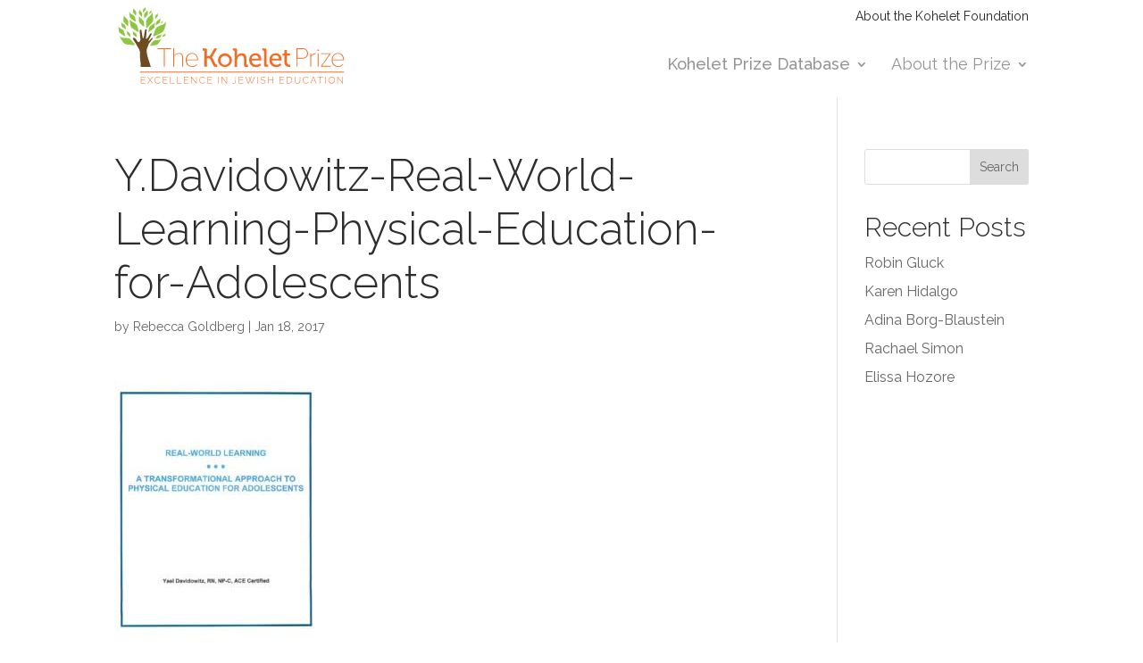

--- FILE ---
content_type: text/html; charset=UTF-8
request_url: https://koheletprize.org/database/real-world-learning-transformational-approach-physical-education-adolescents/attachment/y-davidowitz-real-world-learning-physical-education-for-adolescents/
body_size: 8100
content:
<!DOCTYPE html>
<html lang="en-US">
<head>
	<meta charset="UTF-8" />
<meta http-equiv="X-UA-Compatible" content="IE=edge">
	<link rel="pingback" href="https://koheletprize.org/xmlrpc.php" />

	<script type="text/javascript">
		document.documentElement.className = 'js';
	</script>

	<meta name='robots' content='index, follow, max-image-preview:large, max-snippet:-1, max-video-preview:-1' />
<script type="text/javascript">
			let jqueryParams=[],jQuery=function(r){return jqueryParams=[...jqueryParams,r],jQuery},$=function(r){return jqueryParams=[...jqueryParams,r],$};window.jQuery=jQuery,window.$=jQuery;let customHeadScripts=!1;jQuery.fn=jQuery.prototype={},$.fn=jQuery.prototype={},jQuery.noConflict=function(r){if(window.jQuery)return jQuery=window.jQuery,$=window.jQuery,customHeadScripts=!0,jQuery.noConflict},jQuery.ready=function(r){jqueryParams=[...jqueryParams,r]},$.ready=function(r){jqueryParams=[...jqueryParams,r]},jQuery.load=function(r){jqueryParams=[...jqueryParams,r]},$.load=function(r){jqueryParams=[...jqueryParams,r]},jQuery.fn.ready=function(r){jqueryParams=[...jqueryParams,r]},$.fn.ready=function(r){jqueryParams=[...jqueryParams,r]};</script>
	<!-- This site is optimized with the Yoast SEO plugin v25.0 - https://yoast.com/wordpress/plugins/seo/ -->
	<title>Y.Davidowitz-Real-World-Learning-Physical-Education-for-Adolescents - Kohelet Prize</title>
	<link rel="canonical" href="https://koheletprize.org/database/real-world-learning-transformational-approach-physical-education-adolescents/attachment/y-davidowitz-real-world-learning-physical-education-for-adolescents/" />
	<meta property="og:locale" content="en_US" />
	<meta property="og:type" content="article" />
	<meta property="og:title" content="Y.Davidowitz-Real-World-Learning-Physical-Education-for-Adolescents - Kohelet Prize" />
	<meta property="og:url" content="https://koheletprize.org/database/real-world-learning-transformational-approach-physical-education-adolescents/attachment/y-davidowitz-real-world-learning-physical-education-for-adolescents/" />
	<meta property="og:site_name" content="Kohelet Prize" />
	<meta property="og:image" content="https://koheletprize.org/database/real-world-learning-transformational-approach-physical-education-adolescents/attachment/y-davidowitz-real-world-learning-physical-education-for-adolescents" />
	<meta property="og:image:width" content="1200" />
	<meta property="og:image:height" content="630" />
	<meta property="og:image:type" content="image/png" />
	<meta name="twitter:card" content="summary_large_image" />
	<script type="application/ld+json" class="yoast-schema-graph">{"@context":"https://schema.org","@graph":[{"@type":"WebPage","@id":"https://koheletprize.org/database/real-world-learning-transformational-approach-physical-education-adolescents/attachment/y-davidowitz-real-world-learning-physical-education-for-adolescents/","url":"https://koheletprize.org/database/real-world-learning-transformational-approach-physical-education-adolescents/attachment/y-davidowitz-real-world-learning-physical-education-for-adolescents/","name":"Y.Davidowitz-Real-World-Learning-Physical-Education-for-Adolescents - Kohelet Prize","isPartOf":{"@id":"https://koheletprize.org/#website"},"primaryImageOfPage":{"@id":"https://koheletprize.org/database/real-world-learning-transformational-approach-physical-education-adolescents/attachment/y-davidowitz-real-world-learning-physical-education-for-adolescents/#primaryimage"},"image":{"@id":"https://koheletprize.org/database/real-world-learning-transformational-approach-physical-education-adolescents/attachment/y-davidowitz-real-world-learning-physical-education-for-adolescents/#primaryimage"},"thumbnailUrl":"https://koheletprize.org/media/Y.Davidowitz-Real-World-Learning-Physical-Education-for-Adolescents.jpg","datePublished":"2017-01-18T19:05:52+00:00","breadcrumb":{"@id":"https://koheletprize.org/database/real-world-learning-transformational-approach-physical-education-adolescents/attachment/y-davidowitz-real-world-learning-physical-education-for-adolescents/#breadcrumb"},"inLanguage":"en-US","potentialAction":[{"@type":"ReadAction","target":["https://koheletprize.org/database/real-world-learning-transformational-approach-physical-education-adolescents/attachment/y-davidowitz-real-world-learning-physical-education-for-adolescents/"]}]},{"@type":"ImageObject","inLanguage":"en-US","@id":"https://koheletprize.org/database/real-world-learning-transformational-approach-physical-education-adolescents/attachment/y-davidowitz-real-world-learning-physical-education-for-adolescents/#primaryimage","url":"https://koheletprize.org/media/Y.Davidowitz-Real-World-Learning-Physical-Education-for-Adolescents.jpg","contentUrl":"https://koheletprize.org/media/Y.Davidowitz-Real-World-Learning-Physical-Education-for-Adolescents.jpg"},{"@type":"BreadcrumbList","@id":"https://koheletprize.org/database/real-world-learning-transformational-approach-physical-education-adolescents/attachment/y-davidowitz-real-world-learning-physical-education-for-adolescents/#breadcrumb","itemListElement":[{"@type":"ListItem","position":1,"name":"Home","item":"https://koheletprize.org/"},{"@type":"ListItem","position":2,"name":"Real-World Learning. A Transformational Approach to Physical Education for Adolescents","item":"https://koheletprize.org/database/real-world-learning-transformational-approach-physical-education-adolescents/"},{"@type":"ListItem","position":3,"name":"Y.Davidowitz-Real-World-Learning-Physical-Education-for-Adolescents"}]},{"@type":"WebSite","@id":"https://koheletprize.org/#website","url":"https://koheletprize.org/","name":"Kohelet Prize","description":"Awarding Excellence in Progressive Jewish Education","potentialAction":[{"@type":"SearchAction","target":{"@type":"EntryPoint","urlTemplate":"https://koheletprize.org/?s={search_term_string}"},"query-input":{"@type":"PropertyValueSpecification","valueRequired":true,"valueName":"search_term_string"}}],"inLanguage":"en-US"}]}</script>
	<!-- / Yoast SEO plugin. -->


<link rel='dns-prefetch' href='//stats.wp.com' />
<link rel='dns-prefetch' href='//fonts.googleapis.com' />
<link rel='dns-prefetch' href='//v0.wordpress.com' />
<link rel="alternate" type="application/rss+xml" title="Kohelet Prize &raquo; Feed" href="https://koheletprize.org/feed/" />
<link rel="alternate" type="application/rss+xml" title="Kohelet Prize &raquo; Comments Feed" href="https://koheletprize.org/comments/feed/" />
<meta content="Kohelet Prize v.1.0.0" name="generator"/><link rel='stylesheet' id='wp-block-library-css' href='https://koheletprize.org/wp-includes/css/dist/block-library/style.min.css' type='text/css' media='all' />
<style id='wp-block-library-theme-inline-css' type='text/css'>
.wp-block-audio :where(figcaption){color:#555;font-size:13px;text-align:center}.is-dark-theme .wp-block-audio :where(figcaption){color:#ffffffa6}.wp-block-audio{margin:0 0 1em}.wp-block-code{border:1px solid #ccc;border-radius:4px;font-family:Menlo,Consolas,monaco,monospace;padding:.8em 1em}.wp-block-embed :where(figcaption){color:#555;font-size:13px;text-align:center}.is-dark-theme .wp-block-embed :where(figcaption){color:#ffffffa6}.wp-block-embed{margin:0 0 1em}.blocks-gallery-caption{color:#555;font-size:13px;text-align:center}.is-dark-theme .blocks-gallery-caption{color:#ffffffa6}:root :where(.wp-block-image figcaption){color:#555;font-size:13px;text-align:center}.is-dark-theme :root :where(.wp-block-image figcaption){color:#ffffffa6}.wp-block-image{margin:0 0 1em}.wp-block-pullquote{border-bottom:4px solid;border-top:4px solid;color:currentColor;margin-bottom:1.75em}.wp-block-pullquote cite,.wp-block-pullquote footer,.wp-block-pullquote__citation{color:currentColor;font-size:.8125em;font-style:normal;text-transform:uppercase}.wp-block-quote{border-left:.25em solid;margin:0 0 1.75em;padding-left:1em}.wp-block-quote cite,.wp-block-quote footer{color:currentColor;font-size:.8125em;font-style:normal;position:relative}.wp-block-quote:where(.has-text-align-right){border-left:none;border-right:.25em solid;padding-left:0;padding-right:1em}.wp-block-quote:where(.has-text-align-center){border:none;padding-left:0}.wp-block-quote.is-large,.wp-block-quote.is-style-large,.wp-block-quote:where(.is-style-plain){border:none}.wp-block-search .wp-block-search__label{font-weight:700}.wp-block-search__button{border:1px solid #ccc;padding:.375em .625em}:where(.wp-block-group.has-background){padding:1.25em 2.375em}.wp-block-separator.has-css-opacity{opacity:.4}.wp-block-separator{border:none;border-bottom:2px solid;margin-left:auto;margin-right:auto}.wp-block-separator.has-alpha-channel-opacity{opacity:1}.wp-block-separator:not(.is-style-wide):not(.is-style-dots){width:100px}.wp-block-separator.has-background:not(.is-style-dots){border-bottom:none;height:1px}.wp-block-separator.has-background:not(.is-style-wide):not(.is-style-dots){height:2px}.wp-block-table{margin:0 0 1em}.wp-block-table td,.wp-block-table th{word-break:normal}.wp-block-table :where(figcaption){color:#555;font-size:13px;text-align:center}.is-dark-theme .wp-block-table :where(figcaption){color:#ffffffa6}.wp-block-video :where(figcaption){color:#555;font-size:13px;text-align:center}.is-dark-theme .wp-block-video :where(figcaption){color:#ffffffa6}.wp-block-video{margin:0 0 1em}:root :where(.wp-block-template-part.has-background){margin-bottom:0;margin-top:0;padding:1.25em 2.375em}
</style>
<link rel='stylesheet' id='mediaelement-css' href='https://koheletprize.org/wp-includes/js/mediaelement/mediaelementplayer-legacy.min.css' type='text/css' media='all' />
<link rel='stylesheet' id='wp-mediaelement-css' href='https://koheletprize.org/wp-includes/js/mediaelement/wp-mediaelement.min.css' type='text/css' media='all' />
<style id='jetpack-sharing-buttons-style-inline-css' type='text/css'>
.jetpack-sharing-buttons__services-list{display:flex;flex-direction:row;flex-wrap:wrap;gap:0;list-style-type:none;margin:5px;padding:0}.jetpack-sharing-buttons__services-list.has-small-icon-size{font-size:12px}.jetpack-sharing-buttons__services-list.has-normal-icon-size{font-size:16px}.jetpack-sharing-buttons__services-list.has-large-icon-size{font-size:24px}.jetpack-sharing-buttons__services-list.has-huge-icon-size{font-size:36px}@media print{.jetpack-sharing-buttons__services-list{display:none!important}}.editor-styles-wrapper .wp-block-jetpack-sharing-buttons{gap:0;padding-inline-start:0}ul.jetpack-sharing-buttons__services-list.has-background{padding:1.25em 2.375em}
</style>
<style id='global-styles-inline-css' type='text/css'>
:root{--wp--preset--aspect-ratio--square: 1;--wp--preset--aspect-ratio--4-3: 4/3;--wp--preset--aspect-ratio--3-4: 3/4;--wp--preset--aspect-ratio--3-2: 3/2;--wp--preset--aspect-ratio--2-3: 2/3;--wp--preset--aspect-ratio--16-9: 16/9;--wp--preset--aspect-ratio--9-16: 9/16;--wp--preset--color--black: #000000;--wp--preset--color--cyan-bluish-gray: #abb8c3;--wp--preset--color--white: #ffffff;--wp--preset--color--pale-pink: #f78da7;--wp--preset--color--vivid-red: #cf2e2e;--wp--preset--color--luminous-vivid-orange: #ff6900;--wp--preset--color--luminous-vivid-amber: #fcb900;--wp--preset--color--light-green-cyan: #7bdcb5;--wp--preset--color--vivid-green-cyan: #00d084;--wp--preset--color--pale-cyan-blue: #8ed1fc;--wp--preset--color--vivid-cyan-blue: #0693e3;--wp--preset--color--vivid-purple: #9b51e0;--wp--preset--gradient--vivid-cyan-blue-to-vivid-purple: linear-gradient(135deg,rgba(6,147,227,1) 0%,rgb(155,81,224) 100%);--wp--preset--gradient--light-green-cyan-to-vivid-green-cyan: linear-gradient(135deg,rgb(122,220,180) 0%,rgb(0,208,130) 100%);--wp--preset--gradient--luminous-vivid-amber-to-luminous-vivid-orange: linear-gradient(135deg,rgba(252,185,0,1) 0%,rgba(255,105,0,1) 100%);--wp--preset--gradient--luminous-vivid-orange-to-vivid-red: linear-gradient(135deg,rgba(255,105,0,1) 0%,rgb(207,46,46) 100%);--wp--preset--gradient--very-light-gray-to-cyan-bluish-gray: linear-gradient(135deg,rgb(238,238,238) 0%,rgb(169,184,195) 100%);--wp--preset--gradient--cool-to-warm-spectrum: linear-gradient(135deg,rgb(74,234,220) 0%,rgb(151,120,209) 20%,rgb(207,42,186) 40%,rgb(238,44,130) 60%,rgb(251,105,98) 80%,rgb(254,248,76) 100%);--wp--preset--gradient--blush-light-purple: linear-gradient(135deg,rgb(255,206,236) 0%,rgb(152,150,240) 100%);--wp--preset--gradient--blush-bordeaux: linear-gradient(135deg,rgb(254,205,165) 0%,rgb(254,45,45) 50%,rgb(107,0,62) 100%);--wp--preset--gradient--luminous-dusk: linear-gradient(135deg,rgb(255,203,112) 0%,rgb(199,81,192) 50%,rgb(65,88,208) 100%);--wp--preset--gradient--pale-ocean: linear-gradient(135deg,rgb(255,245,203) 0%,rgb(182,227,212) 50%,rgb(51,167,181) 100%);--wp--preset--gradient--electric-grass: linear-gradient(135deg,rgb(202,248,128) 0%,rgb(113,206,126) 100%);--wp--preset--gradient--midnight: linear-gradient(135deg,rgb(2,3,129) 0%,rgb(40,116,252) 100%);--wp--preset--font-size--small: 13px;--wp--preset--font-size--medium: 20px;--wp--preset--font-size--large: 36px;--wp--preset--font-size--x-large: 42px;--wp--preset--spacing--20: 0.44rem;--wp--preset--spacing--30: 0.67rem;--wp--preset--spacing--40: 1rem;--wp--preset--spacing--50: 1.5rem;--wp--preset--spacing--60: 2.25rem;--wp--preset--spacing--70: 3.38rem;--wp--preset--spacing--80: 5.06rem;--wp--preset--shadow--natural: 6px 6px 9px rgba(0, 0, 0, 0.2);--wp--preset--shadow--deep: 12px 12px 50px rgba(0, 0, 0, 0.4);--wp--preset--shadow--sharp: 6px 6px 0px rgba(0, 0, 0, 0.2);--wp--preset--shadow--outlined: 6px 6px 0px -3px rgba(255, 255, 255, 1), 6px 6px rgba(0, 0, 0, 1);--wp--preset--shadow--crisp: 6px 6px 0px rgba(0, 0, 0, 1);}:root { --wp--style--global--content-size: 823px;--wp--style--global--wide-size: 1080px; }:where(body) { margin: 0; }.wp-site-blocks > .alignleft { float: left; margin-right: 2em; }.wp-site-blocks > .alignright { float: right; margin-left: 2em; }.wp-site-blocks > .aligncenter { justify-content: center; margin-left: auto; margin-right: auto; }:where(.is-layout-flex){gap: 0.5em;}:where(.is-layout-grid){gap: 0.5em;}.is-layout-flow > .alignleft{float: left;margin-inline-start: 0;margin-inline-end: 2em;}.is-layout-flow > .alignright{float: right;margin-inline-start: 2em;margin-inline-end: 0;}.is-layout-flow > .aligncenter{margin-left: auto !important;margin-right: auto !important;}.is-layout-constrained > .alignleft{float: left;margin-inline-start: 0;margin-inline-end: 2em;}.is-layout-constrained > .alignright{float: right;margin-inline-start: 2em;margin-inline-end: 0;}.is-layout-constrained > .aligncenter{margin-left: auto !important;margin-right: auto !important;}.is-layout-constrained > :where(:not(.alignleft):not(.alignright):not(.alignfull)){max-width: var(--wp--style--global--content-size);margin-left: auto !important;margin-right: auto !important;}.is-layout-constrained > .alignwide{max-width: var(--wp--style--global--wide-size);}body .is-layout-flex{display: flex;}.is-layout-flex{flex-wrap: wrap;align-items: center;}.is-layout-flex > :is(*, div){margin: 0;}body .is-layout-grid{display: grid;}.is-layout-grid > :is(*, div){margin: 0;}body{padding-top: 0px;padding-right: 0px;padding-bottom: 0px;padding-left: 0px;}:root :where(.wp-element-button, .wp-block-button__link){background-color: #32373c;border-width: 0;color: #fff;font-family: inherit;font-size: inherit;line-height: inherit;padding: calc(0.667em + 2px) calc(1.333em + 2px);text-decoration: none;}.has-black-color{color: var(--wp--preset--color--black) !important;}.has-cyan-bluish-gray-color{color: var(--wp--preset--color--cyan-bluish-gray) !important;}.has-white-color{color: var(--wp--preset--color--white) !important;}.has-pale-pink-color{color: var(--wp--preset--color--pale-pink) !important;}.has-vivid-red-color{color: var(--wp--preset--color--vivid-red) !important;}.has-luminous-vivid-orange-color{color: var(--wp--preset--color--luminous-vivid-orange) !important;}.has-luminous-vivid-amber-color{color: var(--wp--preset--color--luminous-vivid-amber) !important;}.has-light-green-cyan-color{color: var(--wp--preset--color--light-green-cyan) !important;}.has-vivid-green-cyan-color{color: var(--wp--preset--color--vivid-green-cyan) !important;}.has-pale-cyan-blue-color{color: var(--wp--preset--color--pale-cyan-blue) !important;}.has-vivid-cyan-blue-color{color: var(--wp--preset--color--vivid-cyan-blue) !important;}.has-vivid-purple-color{color: var(--wp--preset--color--vivid-purple) !important;}.has-black-background-color{background-color: var(--wp--preset--color--black) !important;}.has-cyan-bluish-gray-background-color{background-color: var(--wp--preset--color--cyan-bluish-gray) !important;}.has-white-background-color{background-color: var(--wp--preset--color--white) !important;}.has-pale-pink-background-color{background-color: var(--wp--preset--color--pale-pink) !important;}.has-vivid-red-background-color{background-color: var(--wp--preset--color--vivid-red) !important;}.has-luminous-vivid-orange-background-color{background-color: var(--wp--preset--color--luminous-vivid-orange) !important;}.has-luminous-vivid-amber-background-color{background-color: var(--wp--preset--color--luminous-vivid-amber) !important;}.has-light-green-cyan-background-color{background-color: var(--wp--preset--color--light-green-cyan) !important;}.has-vivid-green-cyan-background-color{background-color: var(--wp--preset--color--vivid-green-cyan) !important;}.has-pale-cyan-blue-background-color{background-color: var(--wp--preset--color--pale-cyan-blue) !important;}.has-vivid-cyan-blue-background-color{background-color: var(--wp--preset--color--vivid-cyan-blue) !important;}.has-vivid-purple-background-color{background-color: var(--wp--preset--color--vivid-purple) !important;}.has-black-border-color{border-color: var(--wp--preset--color--black) !important;}.has-cyan-bluish-gray-border-color{border-color: var(--wp--preset--color--cyan-bluish-gray) !important;}.has-white-border-color{border-color: var(--wp--preset--color--white) !important;}.has-pale-pink-border-color{border-color: var(--wp--preset--color--pale-pink) !important;}.has-vivid-red-border-color{border-color: var(--wp--preset--color--vivid-red) !important;}.has-luminous-vivid-orange-border-color{border-color: var(--wp--preset--color--luminous-vivid-orange) !important;}.has-luminous-vivid-amber-border-color{border-color: var(--wp--preset--color--luminous-vivid-amber) !important;}.has-light-green-cyan-border-color{border-color: var(--wp--preset--color--light-green-cyan) !important;}.has-vivid-green-cyan-border-color{border-color: var(--wp--preset--color--vivid-green-cyan) !important;}.has-pale-cyan-blue-border-color{border-color: var(--wp--preset--color--pale-cyan-blue) !important;}.has-vivid-cyan-blue-border-color{border-color: var(--wp--preset--color--vivid-cyan-blue) !important;}.has-vivid-purple-border-color{border-color: var(--wp--preset--color--vivid-purple) !important;}.has-vivid-cyan-blue-to-vivid-purple-gradient-background{background: var(--wp--preset--gradient--vivid-cyan-blue-to-vivid-purple) !important;}.has-light-green-cyan-to-vivid-green-cyan-gradient-background{background: var(--wp--preset--gradient--light-green-cyan-to-vivid-green-cyan) !important;}.has-luminous-vivid-amber-to-luminous-vivid-orange-gradient-background{background: var(--wp--preset--gradient--luminous-vivid-amber-to-luminous-vivid-orange) !important;}.has-luminous-vivid-orange-to-vivid-red-gradient-background{background: var(--wp--preset--gradient--luminous-vivid-orange-to-vivid-red) !important;}.has-very-light-gray-to-cyan-bluish-gray-gradient-background{background: var(--wp--preset--gradient--very-light-gray-to-cyan-bluish-gray) !important;}.has-cool-to-warm-spectrum-gradient-background{background: var(--wp--preset--gradient--cool-to-warm-spectrum) !important;}.has-blush-light-purple-gradient-background{background: var(--wp--preset--gradient--blush-light-purple) !important;}.has-blush-bordeaux-gradient-background{background: var(--wp--preset--gradient--blush-bordeaux) !important;}.has-luminous-dusk-gradient-background{background: var(--wp--preset--gradient--luminous-dusk) !important;}.has-pale-ocean-gradient-background{background: var(--wp--preset--gradient--pale-ocean) !important;}.has-electric-grass-gradient-background{background: var(--wp--preset--gradient--electric-grass) !important;}.has-midnight-gradient-background{background: var(--wp--preset--gradient--midnight) !important;}.has-small-font-size{font-size: var(--wp--preset--font-size--small) !important;}.has-medium-font-size{font-size: var(--wp--preset--font-size--medium) !important;}.has-large-font-size{font-size: var(--wp--preset--font-size--large) !important;}.has-x-large-font-size{font-size: var(--wp--preset--font-size--x-large) !important;}
:where(.wp-block-post-template.is-layout-flex){gap: 1.25em;}:where(.wp-block-post-template.is-layout-grid){gap: 1.25em;}
:where(.wp-block-columns.is-layout-flex){gap: 2em;}:where(.wp-block-columns.is-layout-grid){gap: 2em;}
:root :where(.wp-block-pullquote){font-size: 1.5em;line-height: 1.6;}
</style>
<link rel='stylesheet' id='et-builder-googlefonts-cached-css' href='https://fonts.googleapis.com/css?family=Raleway:100,200,300,regular,500,600,700,800,900,100italic,200italic,300italic,italic,500italic,600italic,700italic,800italic,900italic&#038;subset=cyrillic,cyrillic-ext,latin,latin-ext,vietnamese&#038;display=swap' type='text/css' media='all' />
<link rel='stylesheet' id='wp-pagenavi-css' href='https://koheletprize.org/wp-content/plugins/wp-pagenavi/pagenavi-css.css' type='text/css' media='all' />
<link rel='stylesheet' id='divi-style-parent-css' href='https://koheletprize.org/wp-content/themes/Divi/style-static.min.css' type='text/css' media='all' />
<link rel='stylesheet' id='divi-style-css' href='https://koheletprize.org/wp-content/themes/koheletprize/style.css' type='text/css' media='all' />
<script type="text/javascript" src="https://koheletprize.org/wp-includes/js/jquery/jquery.min.js" id="jquery-core-js"></script>
<script type="text/javascript" src="https://koheletprize.org/wp-includes/js/jquery/jquery-migrate.min.js" id="jquery-migrate-js"></script>
<script type="text/javascript" id="jquery-js-after">
/* <![CDATA[ */
jqueryParams.length&&$.each(jqueryParams,function(e,r){if("function"==typeof r){var n=String(r);n.replace("$","jQuery");var a=new Function("return "+n)();$(document).ready(a)}});
/* ]]> */
</script>
<script type="text/javascript" src="https://koheletprize.org/wp-content/themes/koheletprize/js/countdownfix.js" id="custom_script-js"></script>
<link rel="https://api.w.org/" href="https://koheletprize.org/wp-json/" /><link rel="alternate" title="JSON" type="application/json" href="https://koheletprize.org/wp-json/wp/v2/media/26507" /><link rel="EditURI" type="application/rsd+xml" title="RSD" href="https://koheletprize.org/xmlrpc.php?rsd" />
<link rel="alternate" title="oEmbed (JSON)" type="application/json+oembed" href="https://koheletprize.org/wp-json/oembed/1.0/embed?url=https%3A%2F%2Fkoheletprize.org%2Fdatabase%2Freal-world-learning-transformational-approach-physical-education-adolescents%2Fattachment%2Fy-davidowitz-real-world-learning-physical-education-for-adolescents%2F" />
<link rel="alternate" title="oEmbed (XML)" type="text/xml+oembed" href="https://koheletprize.org/wp-json/oembed/1.0/embed?url=https%3A%2F%2Fkoheletprize.org%2Fdatabase%2Freal-world-learning-transformational-approach-physical-education-adolescents%2Fattachment%2Fy-davidowitz-real-world-learning-physical-education-for-adolescents%2F&#038;format=xml" />
	<style>img#wpstats{display:none}</style>
		<meta name="viewport" content="width=device-width, initial-scale=1.0, maximum-scale=1.0, user-scalable=0" /><link rel="shortcut icon" href="https://koheletprize.org/media/icon-koheletprize-1.png" /><link rel="stylesheet" id="et-divi-customizer-global-cached-inline-styles" href="https://koheletprize.org/wp-content/et-cache/global/et-divi-customizer-global.min.css?ver=1757615555" /></head>
<body data-rsssl=1 class="attachment wp-singular attachment-template-default single single-attachment postid-26507 attachmentid-26507 attachment-pdf wp-theme-Divi wp-child-theme-koheletprize et_button_custom_icon et_pb_button_helper_class et_fixed_nav et_show_nav et_hide_fixed_logo et_secondary_nav_enabled et_secondary_nav_only_menu et_primary_nav_dropdown_animation_fade et_secondary_nav_dropdown_animation_fade et_header_style_left et_pb_svg_logo et_pb_footer_columns1 et_pb_gutter osx et_pb_gutters3 et_smooth_scroll et_right_sidebar et_divi_theme et-db">
	<div id="page-container">

					<div id="top-header">
			<div class="container clearfix">

			
				<div id="et-secondary-menu">
				<ul id="et-secondary-nav" class="menu"><li class="menu-item menu-item-type-post_type menu-item-object-page menu-item-28666"><a href="https://koheletprize.org/about-foundation/" data-wpel-link="internal">About the Kohelet Foundation</a></li>
</ul>				</div>

			</div>
		</div>
		
	
			<header id="main-header" data-height-onload="60">
			<div class="container clearfix et_menu_container">
							<div class="logo_container">
					<span class="logo_helper"></span>
					<a href="https://koheletprize.org/" data-wpel-link="internal">
						<img src="https://koheletprize.org/media/logo_kohelet-prize-1.svg" width="93" height="43" alt="Kohelet Prize" id="logo" data-height-percentage="100" />
					</a>
				</div>
							<div id="et-top-navigation" data-height="60" data-fixed-height="30">
											<nav id="top-menu-nav">
						<ul id="top-menu" class="nav"><li id="menu-item-28220" class="menu-item menu-item-type-custom menu-item-object-custom menu-item-has-children menu-item-28220"><a href="/database/" data-wpel-link="internal">Kohelet Prize Database</a>
<ul class="sub-menu">
	<li id="menu-item-28221" class="menu-item menu-item-type-custom menu-item-object-custom menu-item-28221"><a href="/database/" data-wpel-link="internal">View all entries in the Kohelet Prize Database</a></li>
</ul>
</li>
<li id="menu-item-68" class="menu-item menu-item-type-post_type menu-item-object-page menu-item-has-children menu-item-68"><a href="https://koheletprize.org/about/" data-wpel-link="internal">About the Prize</a>
<ul class="sub-menu">
	<li id="menu-item-25350" class="menu-item menu-item-type-post_type menu-item-object-page menu-item-25350"><a href="https://koheletprize.org/about/" data-wpel-link="internal">Prize Categories</a></li>
	<li id="menu-item-29959" class="menu-item menu-item-type-post_type menu-item-object-page menu-item-29959"><a href="https://koheletprize.org/about/winners/" data-wpel-link="internal">About the Kohelet Prize Winners</a></li>
	<li id="menu-item-423" class="menu-item menu-item-type-post_type menu-item-object-page menu-item-423"><a href="https://koheletprize.org/about/faq/" data-wpel-link="internal">FAQ</a></li>
</ul>
</li>
</ul>						</nav>
					
					
					
					
					<div id="et_mobile_nav_menu">
				<div class="mobile_nav closed">
					<span class="select_page">Select Page</span>
					<span class="mobile_menu_bar mobile_menu_bar_toggle"></span>
				</div>
			</div>				</div> <!-- #et-top-navigation -->
			</div> <!-- .container -->
					</header> <!-- #main-header -->
			<div id="et-main-area">
	
<div id="main-content">
		<div class="container">
		<div id="content-area" class="clearfix">
			<div id="left-area">
											<article id="post-26507" class="et_pb_post post-26507 attachment type-attachment status-inherit hentry">
											<div class="et_post_meta_wrapper">
							<h1 class="entry-title">Y.Davidowitz-Real-World-Learning-Physical-Education-for-Adolescents</h1>

						<p class="post-meta"> by <span class="author vcard"><a href="https://koheletprize.org/author/rebecca-goldberg/" title="Posts by Rebecca Goldberg" rel="author" data-wpel-link="internal">Rebecca Goldberg</a></span> | <span class="published">Jan 18, 2017</span></p>
												</div>
				
					<div class="entry-content">
					<p class="attachment"><a href="https://koheletprize.org/media/Y.Davidowitz-Real-World-Learning-Physical-Education-for-Adolescents.pdf" data-wpel-link="internal"><img loading="lazy" decoding="async" width="231" height="300" src="https://koheletprize.org/media/Y.Davidowitz-Real-World-Learning-Physical-Education-for-Adolescents-231x300.jpg" class="attachment-medium size-medium" alt="" /></a></p>
					</div>
					<div class="et_post_meta_wrapper">
										</div>
				</article>

						</div>

				<div id="sidebar">
		<div id="search-2" class="et_pb_widget widget_search"><form role="search" method="get" id="searchform" class="searchform" action="https://koheletprize.org/">
				<div>
					<label class="screen-reader-text" for="s">Search for:</label>
					<input type="text" value="" name="s" id="s" />
					<input type="submit" id="searchsubmit" value="Search" />
				</div>
			</form></div>
		<div id="recent-posts-2" class="et_pb_widget widget_recent_entries">
		<h4 class="widgettitle">Recent Posts</h4>
		<ul>
											<li>
					<a href="https://koheletprize.org/winners/robin-gluck/" data-wpel-link="internal">Robin Gluck</a>
									</li>
											<li>
					<a href="https://koheletprize.org/winners/karen-hidalgo/" data-wpel-link="internal">Karen Hidalgo</a>
									</li>
											<li>
					<a href="https://koheletprize.org/winners/adina-borg-blaustein/" data-wpel-link="internal">Adina Borg-Blaustein</a>
									</li>
											<li>
					<a href="https://koheletprize.org/winners/rachael-simon/" data-wpel-link="internal">Rachael Simon</a>
									</li>
											<li>
					<a href="https://koheletprize.org/winners/elissa-hozore/" data-wpel-link="internal">Elissa Hozore</a>
									</li>
					</ul>

		</div>	</div>
		</div>
	</div>
	</div>


			<footer id="main-footer">
				

		
				<div id="et-footer-nav">
					<div class="container">
						<ul id="menu-footer" class="bottom-nav"><li id="menu-item-77" class="menu-item menu-item-type-post_type menu-item-object-page menu-item-home menu-item-77"><a href="https://koheletprize.org/" data-wpel-link="internal">Home</a></li>
<li id="menu-item-28222" class="menu-item menu-item-type-custom menu-item-object-custom menu-item-28222"><a href="/database/" data-wpel-link="internal">The Kohelet Prize Database</a></li>
<li id="menu-item-391" class="menu-item menu-item-type-post_type menu-item-object-page menu-item-391"><a href="https://koheletprize.org/about-foundation/" data-wpel-link="internal">About the Kohelet Foundation</a></li>
</ul>					</div>
				</div> <!-- #et-footer-nav -->

			
				<div id="footer-bottom">
					<div class="container clearfix">
				
						<p id="footer-info">&copy; 2026. The Kohelet Prize is a project of the <a href="http://www.koheletfoundation.org/" target="_blank" data-wpel-link="external" rel="nofollow external noopener noreferrer">Kohelet Foundation</a>. All rights reserved.</p>
					</div>	<!-- .container -->
				</div>
			</footer> <!-- #main-footer -->
		</div> <!-- #et-main-area -->


	</div> <!-- #page-container -->

	<script type="speculationrules">
{"prefetch":[{"source":"document","where":{"and":[{"href_matches":"\/*"},{"not":{"href_matches":["\/wp-*.php","\/wp-admin\/*","\/media\/*","\/wp-content\/*","\/wp-content\/plugins\/*","\/wp-content\/themes\/koheletprize\/*","\/wp-content\/themes\/Divi\/*","\/*\\?(.+)"]}},{"not":{"selector_matches":"a[rel~=\"nofollow\"]"}},{"not":{"selector_matches":".no-prefetch, .no-prefetch a"}}]},"eagerness":"conservative"}]}
</script>
<script>
  (function(i,s,o,g,r,a,m){i['GoogleAnalyticsObject']=r;i[r]=i[r]||function(){
  (i[r].q=i[r].q||[]).push(arguments)},i[r].l=1*new Date();a=s.createElement(o),
  m=s.getElementsByTagName(o)[0];a.async=1;a.src=g;m.parentNode.insertBefore(a,m)
  })(window,document,'script','https://www.google-analytics.com/analytics.js','ga');

  ga('create', 'UA-56358814-2', 'auto');
  ga('send', 'pageview');

</script><script type="text/javascript" id="divi-custom-script-js-extra">
/* <![CDATA[ */
var DIVI = {"item_count":"%d Item","items_count":"%d Items"};
var et_builder_utils_params = {"condition":{"diviTheme":true,"extraTheme":false},"scrollLocations":["app","top"],"builderScrollLocations":{"desktop":"app","tablet":"app","phone":"app"},"onloadScrollLocation":"app","builderType":"fe"};
var et_frontend_scripts = {"builderCssContainerPrefix":"#et-boc","builderCssLayoutPrefix":"#et-boc .et-l"};
var et_pb_custom = {"ajaxurl":"https:\/\/koheletprize.org\/wp-admin\/admin-ajax.php","images_uri":"https:\/\/koheletprize.org\/wp-content\/themes\/Divi\/images","builder_images_uri":"https:\/\/koheletprize.org\/wp-content\/themes\/Divi\/includes\/builder\/images","et_frontend_nonce":"fbcff6ff09","subscription_failed":"Please, check the fields below to make sure you entered the correct information.","et_ab_log_nonce":"ab649513f4","fill_message":"Please, fill in the following fields:","contact_error_message":"Please, fix the following errors:","invalid":"Invalid email","captcha":"Captcha","prev":"Prev","previous":"Previous","next":"Next","wrong_captcha":"You entered the wrong number in captcha.","wrong_checkbox":"Checkbox","ignore_waypoints":"no","is_divi_theme_used":"1","widget_search_selector":".widget_search","ab_tests":[],"is_ab_testing_active":"","page_id":"26507","unique_test_id":"","ab_bounce_rate":"5","is_cache_plugin_active":"no","is_shortcode_tracking":"","tinymce_uri":"https:\/\/koheletprize.org\/wp-content\/themes\/Divi\/includes\/builder\/frontend-builder\/assets\/vendors","accent_color":"#fa6900","waypoints_options":[]};
var et_pb_box_shadow_elements = [];
/* ]]> */
</script>
<script type="text/javascript" src="https://koheletprize.org/wp-content/themes/Divi/js/scripts.min.js" id="divi-custom-script-js"></script>
<script type="text/javascript" src="https://koheletprize.org/wp-content/themes/Divi/js/smoothscroll.js" id="smoothscroll-js"></script>
<script type="text/javascript" src="https://koheletprize.org/wp-content/themes/Divi/includes/builder/feature/dynamic-assets/assets/js/jquery.fitvids.js" id="fitvids-js"></script>
<script type="text/javascript" id="et-builder-cpt-modules-wrapper-js-extra">
/* <![CDATA[ */
var et_modules_wrapper = {"builderCssContainerPrefix":"#et-boc","builderCssLayoutPrefix":"#et-boc .et-l"};
/* ]]> */
</script>
<script type="text/javascript" src="https://koheletprize.org/wp-content/themes/Divi/includes/builder/scripts/cpt-modules-wrapper.js" id="et-builder-cpt-modules-wrapper-js"></script>
<script type="text/javascript" src="https://koheletprize.org/wp-content/themes/Divi/core/admin/js/common.js" id="et-core-common-js"></script>
<script type="text/javascript" id="jetpack-stats-js-before">
/* <![CDATA[ */
_stq = window._stq || [];
_stq.push([ "view", JSON.parse("{\"v\":\"ext\",\"blog\":\"123439516\",\"post\":\"26507\",\"tz\":\"-5\",\"srv\":\"koheletprize.org\",\"j\":\"1:14.5\"}") ]);
_stq.push([ "clickTrackerInit", "123439516", "26507" ]);
/* ]]> */
</script>
<script type="text/javascript" src="https://stats.wp.com/e-202603.js" id="jetpack-stats-js" defer="defer" data-wp-strategy="defer"></script>
</body>
</html>